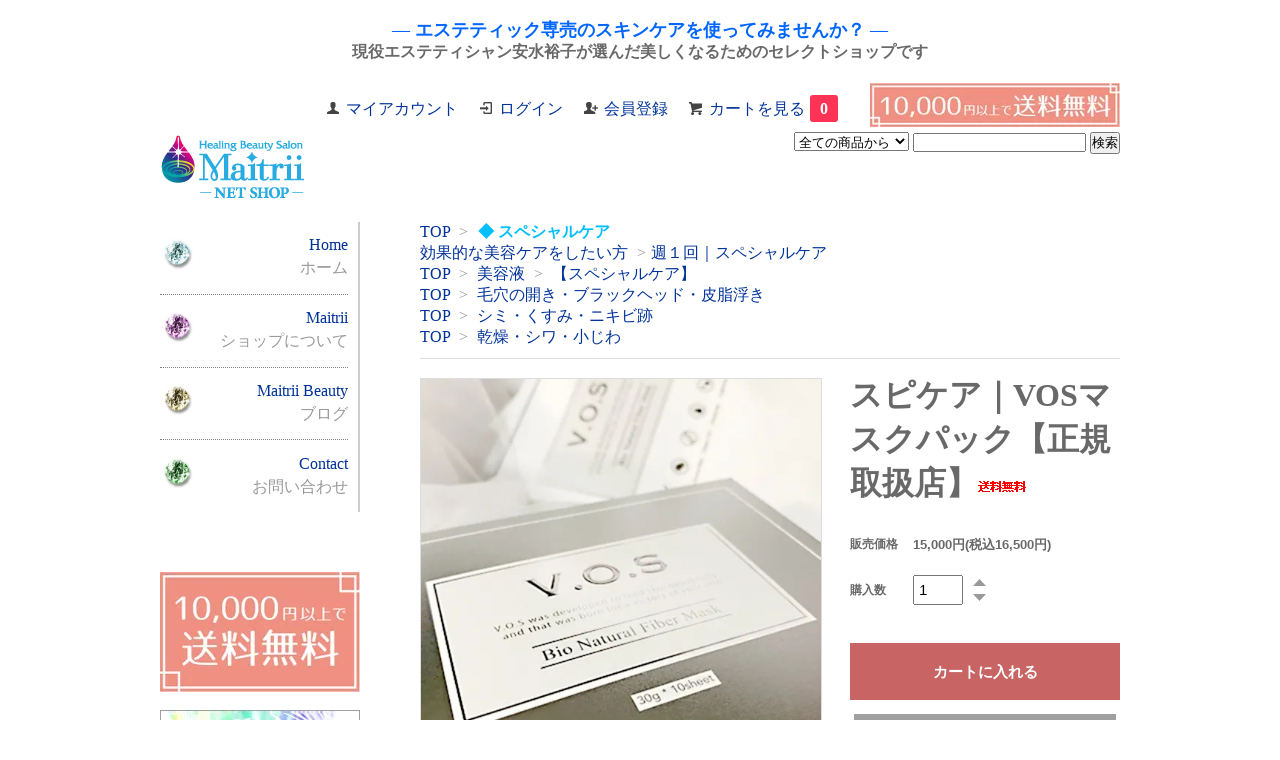

--- FILE ---
content_type: text/html; charset=EUC-JP
request_url: https://netshop.maitrii.com/?pid=153156619
body_size: 16097
content:
<!DOCTYPE html PUBLIC "-//W3C//DTD XHTML 1.0 Transitional//EN" "http://www.w3.org/TR/xhtml1/DTD/xhtml1-transitional.dtd">
<html xmlns:og="http://ogp.me/ns#" xmlns:fb="http://www.facebook.com/2008/fbml" xmlns:mixi="http://mixi-platform.com/ns#" xmlns="http://www.w3.org/1999/xhtml" xml:lang="ja" lang="ja" dir="ltr">
<head>
<meta http-equiv="content-type" content="text/html; charset=euc-jp" />
<meta http-equiv="X-UA-Compatible" content="IE=edge,chrome=1" />
<title>スピケアVOSマスクパック|幹細胞美容液|ヒト臍帯血幹細胞順化培養液|美容液パック|正規品</title>
<meta name="Keywords" content="スピケアVOSマスクパック,針,美容針,幹細胞,針美肌形成,V.O.S,マスク,小顔,美容鍼,ヒト臍帯血幹細胞順化培養液配合,臍帯血,乾燥,シワ,シミ,敏感,老け感,スピケア,VOS" />
<meta name="Description" content="スピケアVOSマスクパックは、ヒト臍帯血幹細胞順化培養液と１袋のマスクに300本のハリに25mlの高級機能成分配合したパックです。シワ･たるみ･毛穴の開きなど「ゆるみ系」のお悩みはもちろんの事、赤み･ニキビ･ニキビ痕、目立つシミなど「色素系」のトラブルにも最適。 デリケートなお肌も強化し健やかな状態へと促していきます。　" />
<meta name="Author" content="Yuko Yasumizu" />
<meta name="Copyright" content="GMOペパボ" />
<meta http-equiv="content-style-type" content="text/css" />
<meta http-equiv="content-script-type" content="text/javascript" />
<link rel="stylesheet" href="https://img20.shop-pro.jp/PA01194/682/css/8/index.css?cmsp_timestamp=20260112140333" type="text/css" />
<link rel="stylesheet" href="https://img20.shop-pro.jp/PA01194/682/css/8/product.css?cmsp_timestamp=20260112140333" type="text/css" />

<link rel="alternate" type="application/rss+xml" title="rss" href="https://netshop.maitrii.com/?mode=rss" />
<link rel="alternate" media="handheld" type="text/html" href="https://netshop.maitrii.com/?prid=153156619" />
<link rel="shortcut icon" href="https://img20.shop-pro.jp/PA01194/682/favicon.ico?cmsp_timestamp=20250925120958" />
<script type="text/javascript" src="//ajax.googleapis.com/ajax/libs/jquery/1.7.2/jquery.min.js" ></script>
<meta property="og:title" content="スピケアVOSマスクパック|幹細胞美容液|ヒト臍帯血幹細胞順化培養液|美容液パック|正規品" />
<meta property="og:description" content="スピケアVOSマスクパックは、ヒト臍帯血幹細胞順化培養液と１袋のマスクに300本のハリに25mlの高級機能成分配合したパックです。シワ･たるみ･毛穴の開きなど「ゆるみ系」のお悩みはもちろんの事、赤み･ニキビ･ニキビ痕、目立つシミなど「色素系」のトラブルにも最適。 デリケートなお肌も強化し健やかな状態へと促していきます。　" />
<meta property="og:url" content="https://netshop.maitrii.com?pid=153156619" />
<meta property="og:site_name" content="Maitriiネットショップ" />
<meta property="og:image" content="https://img20.shop-pro.jp/PA01194/682/product/153156619.jpg?cmsp_timestamp=20240628174238"/>
<meta property="og:type" content="product" />
<meta property="product:price:amount" content="16500" />
<meta property="product:price:currency" content="JPY" />
<meta property="product:product_link" content="https://netshop.maitrii.com?pid=153156619" />
<!-- Google tag (gtag.js) -->
<script async src="https://www.googletagmanager.com/gtag/js?id=G-EE66FWWSYG"></script>
<script>
  window.dataLayer = window.dataLayer || [];
  function gtag(){dataLayer.push(arguments);}
  gtag('js', new Date());

  gtag('config', 'G-EE66FWWSYG');
</script>


<!-- Google tag (gtag.js) -->
<script async src="https://www.googletagmanager.com/gtag/js?id=G-EE66FWWSYG"></script>
<script>
  window.dataLayer = window.dataLayer || [];
  function gtag(){dataLayer.push(arguments);}
  gtag('js', new Date());

  gtag('config', 'G-EE66FWWSYG');
</script>

<!-- Global site tag (gtag.js) - Google Analytics -->
<script async src="https://www.googletagmanager.com/gtag/js?id=G-EE66FWWSYG"></script>
<script>
  window.dataLayer = window.dataLayer || [];
  function gtag(){dataLayer.push(arguments);}
  gtag('js', new Date());

  gtag('config', 'G-EE66FWWSYG');
</script>

<meta name="google-site-verification" content="0PlrGhp9NIM5kWrIVSEDLBK_Yx5d_-3wy94afxEbRaw" />
<meta name="facebook-domain-verification" content="w12yono566tovw4h4ia85sv9ddmccy" />

<script>
  (function(i,s,o,g,r,a,m){i['GoogleAnalyticsObject']=r;i[r]=i[r]||function(){
  (i[r].q=i[r].q||[]).push(arguments)},i[r].l=1*new Date();a=s.createElement(o),
  m=s.getElementsByTagName(o)[0];a.async=1;a.src=g;m.parentNode.insertBefore(a,m)
  })(window,document,'script','//www.google-analytics.com/analytics.js','ga');

  ga('create', 'UA-72715366-1', 'auto');
  ga('send', 'pageview');
</script>

<script>
  var Colorme = {"page":"product","shop":{"account_id":"PA01194682","title":"Maitrii\u30cd\u30c3\u30c8\u30b7\u30e7\u30c3\u30d7"},"basket":{"total_price":0,"items":[]},"customer":{"id":null},"inventory_control":"none","product":{"shop_uid":"PA01194682","id":153156619,"name":"\u30b9\u30d4\u30b1\u30a2\uff5cVOS\u30de\u30b9\u30af\u30d1\u30c3\u30af\u3010\u6b63\u898f\u53d6\u6271\u5e97\u3011","model_number":"","stock_num":null,"sales_price":15000,"sales_price_including_tax":16500,"variants":[],"category":{"id_big":2848321,"id_small":2},"groups":[{"id":2940625},{"id":2821183},{"id":2821184},{"id":2821185}],"members_price":15000,"members_price_including_tax":16500}};

  (function() {
    function insertScriptTags() {
      var scriptTagDetails = [{"src":"https:\/\/disable-right-click.colorme.app\/js\/disable-right-click.js","integrity":null},{"src":"https:\/\/free-shipping-notifier-assets.colorme.app\/shop.js","integrity":null}];
      var entry = document.getElementsByTagName('script')[0];

      scriptTagDetails.forEach(function(tagDetail) {
        var script = document.createElement('script');

        script.type = 'text/javascript';
        script.src = tagDetail.src;
        script.async = true;

        if( tagDetail.integrity ) {
          script.integrity = tagDetail.integrity;
          script.setAttribute('crossorigin', 'anonymous');
        }

        entry.parentNode.insertBefore(script, entry);
      })
    }

    window.addEventListener('load', insertScriptTags, false);
  })();
</script>

<script async src="https://www.googletagmanager.com/gtag/js?id=G-EE66FWWSYG"></script>
<script>
  window.dataLayer = window.dataLayer || [];
  function gtag(){dataLayer.push(arguments);}
  gtag('js', new Date());
  
      gtag('config', 'G-EE66FWWSYG', (function() {
      var config = {};
      if (Colorme && Colorme.customer && Colorme.customer.id != null) {
        config.user_id = Colorme.customer.id;
      }
      return config;
    })());
  
  </script><script type="text/javascript">
  document.addEventListener("DOMContentLoaded", function() {
    gtag("event", "view_item", {
      currency: "JPY",
      value: Colorme.product.sales_price_including_tax,
      items: [
        {
          item_id: Colorme.product.id,
          item_name: Colorme.product.name
        }
      ]
    });
  });
</script><script async src="https://zen.one/analytics.js"></script>
</head>
<body>
<meta name="colorme-acc-payload" content="?st=1&pt=10029&ut=153156619&at=PA01194682&v=20260119203029&re=&cn=d88b9433c409195ae64e263511a38100" width="1" height="1" alt="" /><script>!function(){"use strict";Array.prototype.slice.call(document.getElementsByTagName("script")).filter((function(t){return t.src&&t.src.match(new RegExp("dist/acc-track.js$"))})).forEach((function(t){return document.body.removeChild(t)})),function t(c){var r=arguments.length>1&&void 0!==arguments[1]?arguments[1]:0;if(!(r>=c.length)){var e=document.createElement("script");e.onerror=function(){return t(c,r+1)},e.src="https://"+c[r]+"/dist/acc-track.js?rev=3",document.body.appendChild(e)}}(["acclog001.shop-pro.jp","acclog002.shop-pro.jp"])}();</script><link href='https://fonts.googleapis.com/css?family=Lora:400' rel='stylesheet' type='text/css'>
<script>
  $(function(){
    $(".more_btn").on("click", function() {
      $(".more_seller").toggle();
      $(".updown").toggleClass("more_up");
    });
  });

$(function(){
  $('a[href^=#]').click(function(){
    var speed = 500;
    var href= $(this).attr("href");
    var target = $(href == "#" || href == "" ? 'html' : href);
    var position = target.offset().top;
    $("html, body").animate({scrollTop:position}, speed, "swing");
    return false;
  });
});
</script></div>

<div id="container">

  <br>
<div style="text-align:center;">
<span style="color:#0066FF; font-size:18px; font-weight:bold;">― エステティック専売のスキンケアを使ってみませんか？ ―</span><br>
<span style="font-size:16px; font-weight:bold;">現役エステティシャン安水裕子が選んだ美しくなるためのセレクトショップです</span>
</div>
	<div id="header">
<div class="header_notice">　　　     
<img src="https://img20.shop-pro.jp/PA01194/682/etc/1%CB%FC_02.jpg?cmsp_timestamp=20170928175153" align="right" 
 hspace="30" alt="10,000円以上送料無料">	
	
  </div>
    <div class="header_link">
      <ul>
        <li class="my_account"><a href="https://netshop.maitrii.com/?mode=myaccount"><i class="account"></i>マイアカウント</a></li>
                              <li class="member_login_btn">
              <a href="https://netshop.maitrii.com/?mode=login&shop_back_url=https%3A%2F%2Fnetshop.maitrii.com%2F"><i class="login"></i>ログイン</a>
            </li>
                          <li class="member_regist_btn">
                <a href="https://netshop.maitrii.com/customer/signup/new"><i class="regist"></i>会員登録</a>
              </li>
                                      <li class="view_cart"><a href="https://netshop.maitrii.com/cart/proxy/basket?shop_id=PA01194682&shop_domain=netshop.maitrii.com"><i class="cart"></i>カートを見る<span class="count">0</span></a>　　</li>
      </ul>
    </div>

          
    <div class="search">
      <form action="https://netshop.maitrii.com/" method="GET" id="search">
        <input type="hidden" name="mode" value="srh" />
        <select name="cid" style="width: 115px;">
          <option value="">全ての商品から</option>
                    <option value="2820803,0"><span style="color:#ff1493"><b>◆ アタユアーズ</b></span><br>肌荒れを落ち着かせるブランド</option>
                    <option value="2938271,0"><span style="color:#ff1493"><b>◆ モナリ</b></span><br>肌細胞から働きかける</option>
                    <option value="2437184,0"><span style="color:#ff1493"><b>◆ ココン</b></span><br>黄金の天然シルクブランド</option>
                    <option value="1835339,0"><span style="color:#ff1493"><b>◆ ナボカル</b></span><br>理想の美肌を目指すブランド</option>
                    <option value="2848324,0"><span style="color:#ff1493"><b>◆ ドクターレクラム</b></span><br>最新医療から生まれたブランド</option>
                    <option value="1835340,0"><span style="color:#ff1493"><b>◆ フィジボゥスキンケア</b></span><br>穏やかにケアするブランド</option>
                    <option value="1835341,0"><span style="color:#ff1493"><b>◆ フィジセルVCケア</b></span><br>ゆっくりメラニンケアをするブランド</option>
                    <option value="1835342,0"><span style="color:#ff1493"><b>◆ リシェルケア</b></span><br>藍配合のエイジングブランド</option>
                    <option value="1835343,0"><span style="color:#ff1493"><b>◆ サンミュレUVケア</b></span><br>肌刺激が少ないUVケアブランド</option>
                    <option value="2924042,0"><span style="color:#ff1493"><b>◆Geek&Gorgeous</b></span><br>ハンガリーの美容液</option>
                    <option value="2215165,0"><span style="color:#ff1493"><b>&#11088;マイトリ厳選セット&#11088;</b></span><br>お悩み別のセレクト</option>
                    <option value="1969722,0"><span style="color:#00bfff"><b>◆ 水素商品</b></span><br>長期肌荒れを繰り返している方</option>
                    <option value="2848321,0"><span style="color:#00bfff"><b>◆ スペシャルケア</b></span><br>効果的な美容ケアをしたい方</option>
                    <option value="2848482,0"><span style="color:#00bfff"><b>◆ 目元ケア</b></span><br>印象的な目元にしたい方</option>
                    <option value="2848323,0"><span style="color:#00bfff"><b>◆ 薬膳</b></span><br>お腹からキレイを目指したい方</option>
                    <option value="2848325,0"><span style="color:#00bfff"><b>◆ 育成光線シリーズ</b></span><br>カラダの不調を改善したい方</option>
                    <option value="1399068,0"><span style="color:#00bfff"><b>◆ リンクルフリーピロー</b></span><br>首の横ジワが気になる方</option>
                    <option value="2400090,0"><span style="color:#00bfff"><b>◆ ヘアケアシリーズ</b></span><br>頭皮や髪にお悩みのある方</option>
                    <option value="2268134,0">その他</option>
                  </select>
        <input type="text" name="keyword">
        <input type="submit" value="検索" />
      </form>
    </div>
    

    <h1 class="logo"><a href="./"><img src="https://img20.shop-pro.jp/PA01194/682/PA01194682.png?cmsp_timestamp=20250925120958" alt="Maitriiネットショップ" /></a></h1>
  </div>
  

  
  <div id="main">
  <body oncontextmenu="return false;" onselectstart="return false;">
<div class="footstamp">
  
  
  <p>
    <a href="./">TOP</a>
    <span>&gt;</span><a href='?mode=cate&cbid=2848321&csid=0'><span style="color:#00bfff"><b>◆ スペシャルケア</b></span><br>効果的な美容ケアをしたい方</a>    <span>&gt;</span><a href='?mode=cate&cbid=2848321&csid=2'>週１回｜スペシャルケア</a>  </p>
  
      <p>
      <a href="./">TOP</a>
            <span>&gt;</span>
      <a href="https://netshop.maitrii.com/?mode=grp&gid=973104">美容液</a>
            <span>&gt;</span>
      <a href="https://netshop.maitrii.com/?mode=grp&gid=2940625">【スペシャルケア】</a>
          </p>
      <p>
      <a href="./">TOP</a>
            <span>&gt;</span>
      <a href="https://netshop.maitrii.com/?mode=grp&gid=2821183">毛穴の開き・ブラックヘッド・皮脂浮き</a>
          </p>
      <p>
      <a href="./">TOP</a>
            <span>&gt;</span>
      <a href="https://netshop.maitrii.com/?mode=grp&gid=2821184">シミ・くすみ・ニキビ跡</a>
          </p>
      <p>
      <a href="./">TOP</a>
            <span>&gt;</span>
      <a href="https://netshop.maitrii.com/?mode=grp&gid=2821185">乾燥・シワ・小じわ</a>
          </p>
    
</div>

<form class="clearfix product_form" name="product_form" method="post" action="https://netshop.maitrii.com/cart/proxy/basket/items/add">

<div class="product_detail_area">
    <div class="add_cart">

           
             <h1 class="product_name">スピケア｜VOSマスクパック【正規取扱店】<img class='new_mark_img2' src='https://img.shop-pro.jp/img/new/icons61.gif' style='border:none;display:inline;margin:0px;padding:0px;width:auto;' /></h1>

  


<table class="add_cart_table">        
        
                
                            <tr>
            <th>販売価格</th>
            <td>
                            
                <strong class="price"><font size="2">15,000円(税込16,500円)</font></strong><br />
                        </td>
            </tr>
                
                
        
        
        <tr>
					<th>購入数</th>
            <td>
                <table border="0" cellpadding="0" cellspacing="0">
                  <tr>
                    <td class="pur_block" style="padding: 0px; border:none;">
                      <input type="text" name="product_num" value="1" />
                    </td>
                    <td class="pur_block" style="padding: 0px; border:none;">
                      <div style="width: 25px;">
                      <a href="javascript:f_change_num2(document.product_form.product_num,'1',1,null);"><img src="https://img.shop-pro.jp/tmpl_img/67/nup.png"></a>
                      <a href="javascript:f_change_num2(document.product_form.product_num,'0',1,null);"><img src="https://img.shop-pro.jp/tmpl_img/67/ndown.png"></a>
                      </div>
                    </td>
                    <td class="pur_block" style="border:none;">
                      <p></p>
                    </td>
                  </tr>
                </table>
            </td>
        </tr>
<br>
        
                
                        </table>
     
    </div>

    <div class="product_images">

    <script type="text/javascript" src="https://img.shop-pro.jp/js/cloud-zoom.1.0.2.js"></script>

    <div class="zoom-section">
      <div class="zoom-small-image">
        <div id="wrap">
            
                      <a href="https://img20.shop-pro.jp/PA01194/682/product/153156619.jpg?cmsp_timestamp=20240628174238" class="cloud-zoom" id="zoom1" rel="position: &#39;inside&#39; , showTitle: true, adjustX:-4, adjustY:-4" style="position: relative; display: block; " title="">
         							<img src="https://img20.shop-pro.jp/PA01194/682/product/153156619.jpg?cmsp_timestamp=20240628174238" alt="スピケア｜VOSマスクパック【正規取扱店】<img class='new_mark_img2' src='https://img.shop-pro.jp/img/new/icons61.gif' style='border:none;display:inline;margin:0px;padding:0px;width:auto;' />"/>
            </a>
                    
          <input type="hidden" name="user_hash" value="6f94695eb3c44a387bdb038c8b9b546f"><input type="hidden" name="members_hash" value="6f94695eb3c44a387bdb038c8b9b546f"><input type="hidden" name="shop_id" value="PA01194682"><input type="hidden" name="product_id" value="153156619"><input type="hidden" name="members_id" value=""><input type="hidden" name="back_url" value="https://netshop.maitrii.com/?pid=153156619"><input type="hidden" name="reference_token" value="a912967ec8604d0d8866e6f4ed4755fc"><input type="hidden" name="shop_domain" value="netshop.maitrii.com">
      </div>
    </div>

    <div class="zoom-desc clearfix">
              <a href="https://img20.shop-pro.jp/PA01194/682/product/153156619.jpg?cmsp_timestamp=20240628174238" class="cloud-zoom-gallery" title="" rel="useZoom: &#39;zoom1&#39;, smallImage: &#39; https://img20.shop-pro.jp/PA01194/682/product/153156619.jpg?cmsp_timestamp=20240628174238&#39; ">
        <img class="zoom-tiny-image" src="https://img20.shop-pro.jp/PA01194/682/product/153156619.jpg?cmsp_timestamp=20240628174238" />
        </a>
                                          <a href="https://img20.shop-pro.jp/PA01194/682/product/153156619_o1.jpg?cmsp_timestamp=20240628174238" class="cloud-zoom-gallery" title="" rel="useZoom: 'zoom1', smallImage: ' https://img20.shop-pro.jp/PA01194/682/product/153156619_o1.jpg?cmsp_timestamp=20240628174238' ">
            <img class="zoom-tiny-image" src="https://img20.shop-pro.jp/PA01194/682/product/153156619_o1.jpg?cmsp_timestamp=20240628174238" />
            </a>
                                        <a href="https://img20.shop-pro.jp/PA01194/682/product/153156619_o2.jpg?cmsp_timestamp=20240628174238" class="cloud-zoom-gallery" title="" rel="useZoom: 'zoom1', smallImage: ' https://img20.shop-pro.jp/PA01194/682/product/153156619_o2.jpg?cmsp_timestamp=20240628174238' ">
            <img class="zoom-tiny-image" src="https://img20.shop-pro.jp/PA01194/682/product/153156619_o2.jpg?cmsp_timestamp=20240628174238" />
            </a>
                                                                                                                                                                                                                                                                                                                                                                                                                                                                                                                                                                                                                                                                                                                                                                                                                                                                                                          </div>
  </div>
</div>



        
        

        



<div class="add_cart">
        
        
          <div class="disable_cartin button_area">
            <input type="submit" value="カートに入れる" class="btn btn-primary btn-large" />
          </div>
                
              
        <p id="sk_link_other">
  <a class="btn btn-contact" href="https://maitrii.shop-pro.jp/customer/products/153156619/inquiries/new">この商品について問い合わせる
          <a href="https://netshop.maitrii.com/?mode=sk">特定商取引法に基づく表記 (返品など)</a>
        </p>		
								
 <li><a href="https://netshop.maitrii.com/?mode=cate&cbid=2848321&csid=2">買い物を続ける</a></li>
          </ul>
          <ul class="share clearfix">
            <li><div class="twitter">
            <a href="https://twitter.com/share" class="twitter-share-button" data-url="https://netshop.maitrii.com/?pid=153156619" data-text="" data-lang="ja" >ツイート</a>
<script charset="utf-8">!function(d,s,id){var js,fjs=d.getElementsByTagName(s)[0],p=/^http:/.test(d.location)?'http':'https';if(!d.getElementById(id)){js=d.createElement(s);js.id=id;js.src=p+'://platform.twitter.com/widgets.js';fjs.parentNode.insertBefore(js,fjs);}}(document, 'script', 'twitter-wjs');</script>
          </div></li>
          <li><div class="fb-like">
            
          </div></li>
      <div class="product__fav-item">
  <button type="button" class="favorite-button"  data-favorite-button-selector="DOMSelector" data-product-id="153156619" data-added-class="fav-items">
    <svg role="img" aria-hidden="true"><use xlink:href="#heart"></use></svg>
    お気に入り
  </button>
				<p> </p>
</div>

</div>




 <div class="product_description">
            </br><br />
<center><img src="https://img20.shop-pro.jp/PA01194/682/etc_base64/MDAwMDAwMDAwMKHDwOzH5MnKpM7D7bDVtK21r6HDwLW1rLzosLfFuQ.jpg?cmsp_timestamp=20251224133329"width="100%" alt="専売品の注意喚起｜VOSマスクパック｜正規取扱店｜ヒーリングビューティサロンマイトリ"></center><br />
<br />
<br><strong><span style="color:#FF0066"><span style="font-size:large;">※こちらはお取り寄せ商品となります。在庫がない場合は１週間から２週間ほどお時間を頂戴することをご了承下さい。</span><br></span></strong></br><br />
<br />
<center><img src="https://img20.shop-pro.jp/PA01194/682/etc_base64/MF8wyKm8wV81.jpg?cmsp_timestamp=20230911140831" alt="VOSマスクパック|敏感肌｜ニキビ肌｜オイリー肌｜乾燥肌｜普通肌｜トラブル肌｜メンズコスメ｜メンズスキンケア｜ニキビ｜繰り返す｜肌荒れ"><br />
<br />
<img src="https://img20.shop-pro.jp/PA01194/682/etc_base64/MDAwocO-psnKwOLMwM3zocOy6MH8sOzN96HDpbmlraXzpbGlosDizMChwzE.jpg?cmsp_timestamp=20230910123427" alt="ItemPoint|スピケア|天然針顔面美肌形成マスク|肌荒れで悩んでいるならVOSマスクがおすすめ"><br />
<br />
<br />
<!--<span style="font-size:large;"><br />
<b>天然針顔面美肌形成マスク<br />
VOSマスク</span></b><br />
<br />
<br />
<img src="https://img20.shop-pro.jp/PA01194/682/etc_base64/MjAyM6HDVk9Tpd6luaWvocO0tLrZy6al0aXDpa-hw-fBwtO37M2zzeihw7S0utnLpsfdzdyx1aHDpbel76HDpbel36HDpK-kuaTfocPPt6SxtLYtMDE.jpg?cmsp_timestamp=20230924174005" alt="VOSマスク｜幹細胞パック｜臍帯血由来｜幹細胞培養液｜シワ｜シミ｜くすみ｜老け感">--><br />
<img src="https://img20.shop-pro.jp/PA01194/682/etc_base64/MjAyM6HDVk9Tpd6luaWvocO0tLrZy6al0aXDpa-hw-fBwtO37M2zzeihw7S0utnLpsfdzdyx1aHDpbel76HDpbel36HDpK-kuaTfocPPt6SxtLYtMDI.jpg?cmsp_timestamp=20230924174033" alt="VOSマスク｜幹細胞パック｜臍帯血由来｜幹細胞培養液｜シワ｜シミ｜くすみ｜老け感"><br />
<br />
<br />
<img src="https://img20.shop-pro.jp/PA01194/682/etc_base64/MjAyM6HDVk9Tpd6luaWvocO0tLrZy6al0aXDpa-hw-fBwtO37M2zzeihw7S0utnLpsfdzdyx1aHDpbel76HDpbel36HDpK-kuaTfocMtMDc.jpg?cmsp_timestamp=20230925185358" alt="VOSマスク｜幹細胞パック｜臍帯血由来｜幹細胞培養液｜シワ｜シミ｜くすみ|7"width="100%"><br />
<img src="https://img20.shop-pro.jp/PA01194/682/etc_base64/MjAyM6HDVk9Tpd6luaWvocO0tLrZy6al0aXDpa-hw-fBwtO37M2zzeihw7S0utnLpsfdzdyx1aHDpbel76HDpbel36HDpK-kuaTfocMtMDg.jpg?cmsp_timestamp=20230925185435" alt="VOSマスク｜幹細胞パック｜臍帯血由来｜幹細胞培養液｜シワ｜シミ｜くすみ|8"width="100%"><br />
<br />
<p><iframe src="https://www.youtube.com/embed/-KX9g4CARTQ"  width="700" height="315" frameborder="0" allowfullscreen="" id="widget2"></iframe></p></center><br />
<br />
<br />
<br />
<center><img src="https://img20.shop-pro.jp/PA01194/682/etc_base64/MDAwocO-psnKwOLMwM3zocOy6MH8sOzN96HDpbmlraXzpbGlosDizMChwzM.jpg?cmsp_timestamp=20230910123915" alt="マイトリメモ｜おススメの理由｜スピケアVOSマスクパック|幹細胞美容液|ヒト臍帯血幹細胞順化培養液"><br />
<br />
<br />
<img src="https://img20.shop-pro.jp/PA01194/682/etc_base64/MjAyM6HDVk9Tpd6luaWvocO0tLrZy6al0aXDpa-hw-fBwtO37M2zzeihw7S0utnLpsfdzdyx1aHDpbel76HDpbel36HDpK-kuaTfocMtMDM.jpg?cmsp_timestamp=20230925185549" alt="VOSマスク｜幹細胞パック｜臍帯血由来｜幹細胞培養液｜シワ｜シミ｜くすみ｜老け感|3"><br />
<img src="https://img20.shop-pro.jp/PA01194/682/etc_base64/MjAyM6HDVk9Tpd6luaWvocO0tLrZy6al0aXDpa-hw-fBwtO37M2zzeihw7S0utnLpsfdzdyx1aHDpbel76HDpbel36HDpK-kuaTfocMtMDQ.jpg?cmsp_timestamp=20230925185608" alt="VOSマスク｜幹細胞パック｜臍帯血由来｜幹細胞培養液｜シワ｜シミ｜くすみ｜老け感|4"><br />
<img src="https://img20.shop-pro.jp/PA01194/682/etc_base64/MjAyM6HDVk9Tpd6luaWvocO0tLrZy6al0aXDpa-hw-fBwtO37M2zzeihw7S0utnLpsfdzdyx1aHDpbel76HDpbel36HDpK-kuaTfocMtMDU.jpg?cmsp_timestamp=20230925185636" alt="VOSマスク｜幹細胞パック｜臍帯血由来｜幹細胞培養液｜シワ｜シミ｜くすみ｜老け感|5"><br />
</center><br />
<br />
<br />
<center><img src="https://img20.shop-pro.jp/PA01194/682/etc_base64/MDAwocO-psnKwOLMwM3zocOy6MH8sOzN96HDpbmlraXzpbGlosDizMChwzI.jpg?cmsp_timestamp=20230910123553" alt="How to|乾燥ニキビ・ニキビ・荒れている時に使えるスピケアVOSマスクパック|使い方|幹細胞美容液マスク"width="100%"><br />
<br />
<img src="https://img20.shop-pro.jp/PA01194/682/etc_base64/MjAyM6HDVk9Tpd6luaWvocO0tLrZy6al0aXDpa-hw-fBwtO37M2zzeihw7S0utnLpsfdzdyx1aHDpbel76HDpbel36HDpK-kuaTfocMtMDY.jpg?cmsp_timestamp=20230925185730" alt="VOSマスク｜幹細胞パック｜臍帯血由来｜幹細胞培養液｜シワ｜シミ｜くすみ｜使い方"></center><br />
<br />
<!--クレンジング・洗顔後、VOSマスクパックを使用してください。<br />
マスクパック後、乾燥などが気になる場合はクリームなどをお顔と首に馴染ませてください。<br />
<br />
１、開封後、シートを取り出し広げます。<br />
２、一番上のフィルムを剥がします。<br />
３、顔に均等に到着後、保護ガーゼを外します。<br />
４、約15～20分後シートを外します。--><br />
<br />
<h6><span style="font-size:small;">全成分　</span></h6><br />
<span style="font-size:13px;">水・グリセリン・1.2-ヘキサンジオール・ベタイン・パンテノール･トリ（カピリル酸/カピリン酸）グリセリン・グリセリルグルコシド・ジメチコン・セスキオレイン酸ソルビタン・カルポマー・TEA・水添レシチン・フェニルトリチメコン・EDTA-2Na・キサンタンガム・アデノシン･フェにトール・ナイアシンアミド・ヒト臍帯血細胞順化培養液・ヒアルロン酸Na・加水分解カイメン・B-グルガン・香料・エチルヘキシルグリセリン</span><br />
<br />
<span style="font-size:13px;"><br />
※ご利用上の注意※<br />
・お肌に異常が生じていないかよく注意して使用してください。<br />
・化粧品がお肌に合わないとき即ち次のような場合には、使用を中止してください。そのまま化粧品類の使用を続けますと症状を悪化させることがありますので、皮膚科専門医等にご相談されることをおすすめします。<br />
（1）使用中、赤味、はれ、かゆみ、刺激、色抜け（白斑等）や黒ずみ等の異常があらわれた場合<br />
（2）使用したお肌に、直接日光があたって上記のような異常があらわれた場合<br />
・目の周りは避けてご使用ください。<br />
・子供の手の届かないところで保管してください。<br />
・直射日光を避けて保管してください。<br />
<br />
発売元：株式会社 CHARIS&Co　製造販売元：有限会社ユニゲ</span><br />
<br />
<br />
<img src="https://img20.shop-pro.jp/PA01194/682/etc/00000_04.3.jpg?cmsp_timestamp=20230504110128" alt="お客様の声｜スピケア|天然針顔面美肌形成VOSマスクのレビューと口コミとおすすめポイント｜口コミ評価"width="100%"><br />
<br />
●肌に吸い付くようなマスクで、一回の使用で肌がプルプルになりました！（30代）<br />
<br />
●目元の小じわ対策に買いました！ストックがないと心配になってしまうほどお気に入りです。（40代）<br />
<br />
●発売当初からお気にいりです。やってないと肌がたるんでくる気がする。またお店にも伺わせて頂きます。（40代）<br />
<br />
●幹細胞のスキンケアに興味があり、購入いたしました。丁寧な梱包と説明で、とても安心して使用する事ができました。信頼できるネットショップにようやく出会えて大変うれしく思います。今後ともどうぞよろしくお願いします。（40代）<br />
<br />
<!--<strong><span style="color:#FF6699">10月中旬入荷予定</span></strong><br />
大好評につき入荷後、即完売が予想されます。<br />
お取り置き致しますので、是非メールにてお申込み下さい。<br />
<br><br />
<p><strong><a href="mailto:maitrii@to.email.ne.jp"><span style="text-decoration: underline;">&#9993;マイトリにメールする</span></a> </strong></p><br />
<p><span style="text-decoration: underline;"><strong><a href="tel:+81-0364180898">&#9742;マイトリに電話する</a></strong></span></p>-->
	          </div>

</div>
</form>
<br style="clear:both;">


<div class="box" id="box_together">
  <div class="header_block clearfix">
  <div class="icon">
  <img src="https://img.shop-pro.jp/tmpl_img/67/together_icon.png">
  </div>
  <div class="title">
  <h3>プラスするなら！</h3>
  </div>
  </div>
<div class="item_box  
 box_first">
  <div class="item_image">
          <a href="?pid=109723652"><img src="https://img20.shop-pro.jp/PA01194/682/product/109723652_th.jpg?cmsp_timestamp=20260115190043" class="item" /></a><br />
      </div>
  <div class="item_detail">
    <p class="item_name">
      <a href="?pid=109723652">【ナボカル三点セット】メイク落とし＆しっとり洗顔セット【正規取扱店】</a>
    </p>
  </div>
</div>
<div class="item_box  
">
  <div class="item_image">
          <a href="?pid=183870118"><img src="https://img20.shop-pro.jp/PA01194/682/product/183870118_th.jpg?cmsp_timestamp=20250215181829" class="item" /></a><br />
      </div>
  <div class="item_detail">
    <p class="item_name">
      <a href="?pid=183870118">TR50 LOTION｜化粧水【正規取扱店】</a>
    </p>
  </div>
</div>
<div class="item_box  box_last 
">
  <div class="item_image">
          <a href="?pid=172828039"><img src="https://img20.shop-pro.jp/PA01194/682/product/172828039_th.jpg?cmsp_timestamp=20240628115818" class="item" /></a><br />
      </div>
  <div class="item_detail">
    <p class="item_name">
      <a href="?pid=172828039">セルビオ　モイスチャージェル【正規取扱店】</a>
    </p>
  </div>
</div>
<br class="clear" />
</div>


  <div class="box  box_small" id="box_recommend">
  <div class="header_block clearfix">
  <div class="icon">
  <img src="https://img.shop-pro.jp/tmpl_img/67/recommended_icon.png">
  </div>
  <div class="title">
  <h3>おすすめ商品</h3>
  </div>
  </div>
        <div class="item_box">
        
        <div class="item_image">
                        <a href="?pid=135746566"><img src="https://img20.shop-pro.jp/PA01194/682/product/135746566_th.jpg?cmsp_timestamp=20240628175912" alt="【まずはココから】荒れた肌が続いていてメイクで隠している【正規取扱店】<img class='new_mark_img2' src='https://img.shop-pro.jp/img/new/icons61.gif' style='border:none;display:inline;margin:0px;padding:0px;width:auto;' />" class="item" /></a><br />
                    </div>
        <div class="item_detail">
            
            <p class="item_name">
                <a href="?pid=135746566">【まずはココから】荒れた肌が続いていてメイクで隠している【正規取扱店】<img class='new_mark_img2' src='https://img.shop-pro.jp/img/new/icons61.gif' style='border:none;display:inline;margin:0px;padding:0px;width:auto;' /></a><br />
            </p>
            <p class="item_price">
                
                                
                14,700円(税込16,170円)<br />
                                            </p>
        </div>
    </div>
            <div class="item_box">
        
        <div class="item_image">
                        <a href="?pid=90900499"><img src="https://img20.shop-pro.jp/PA01194/682/product/90900499_th.jpg?cmsp_timestamp=20240624160923" alt="<img class='new_mark_img1' src='https://img.shop-pro.jp/img/new/icons59.gif' style='border:none;display:inline;margin:0px;padding:0px;width:auto;' />水素サプリメント｜60カプセル入り【正規取扱店】" class="item" /></a><br />
                    </div>
        <div class="item_detail">
            
            <p class="item_name">
                <a href="?pid=90900499"><img class='new_mark_img1' src='https://img.shop-pro.jp/img/new/icons59.gif' style='border:none;display:inline;margin:0px;padding:0px;width:auto;' />水素サプリメント｜60カプセル入り【正規取扱店】</a><br />
            </p>
            <p class="item_price">
                
                                
                8,000円(税込8,640円)<br />
                                            </p>
        </div>
    </div>
            <div class="item_box">
        
        <div class="item_image">
                        <a href="?pid=129449549"><img src="https://img20.shop-pro.jp/PA01194/682/product/129449549_th.jpg?cmsp_timestamp=20250306172505" alt="<img class='new_mark_img1' src='https://img.shop-pro.jp/img/new/icons29.gif' style='border:none;display:inline;margin:0px;padding:0px;width:auto;' />フェイスクリア【正規取扱店】" class="item" /></a><br />
                    </div>
        <div class="item_detail">
            
            <p class="item_name">
                <a href="?pid=129449549"><img class='new_mark_img1' src='https://img.shop-pro.jp/img/new/icons29.gif' style='border:none;display:inline;margin:0px;padding:0px;width:auto;' />フェイスクリア【正規取扱店】</a><br />
            </p>
            <p class="item_price">
                
                                
                2,900円(税込3,190円)<br />
                                            </p>
        </div>
    </div>
            <div class="item_box">
        
        <div class="item_image">
                        <a href="?pid=140293220"><img src="https://img20.shop-pro.jp/PA01194/682/product/140293220_th.jpg?cmsp_timestamp=20240628135912" alt="<img class='new_mark_img1' src='https://img.shop-pro.jp/img/new/icons29.gif' style='border:none;display:inline;margin:0px;padding:0px;width:auto;' />フェイスクリア×3本セット【正規取扱店】" class="item" /></a><br />
                    </div>
        <div class="item_detail">
            
            <p class="item_name">
                <a href="?pid=140293220"><img class='new_mark_img1' src='https://img.shop-pro.jp/img/new/icons29.gif' style='border:none;display:inline;margin:0px;padding:0px;width:auto;' />フェイスクリア×3本セット【正規取扱店】</a><br />
            </p>
            <p class="item_price">
                
                                
                7,830円(税込8,613円)<br />
                                            </p>
        </div>
    </div>
            <div class="item_box box_last">
        
        <div class="item_image">
                        <a href="?pid=51422713"><img src="https://img20.shop-pro.jp/PA01194/682/product/51422713_th.jpg?cmsp_timestamp=20250303182026" alt="サンミュレ｜UVクリーム【正規取扱店】" class="item" /></a><br />
                    </div>
        <div class="item_detail">
            
            <p class="item_name">
                <a href="?pid=51422713">サンミュレ｜UVクリーム【正規取扱店】</a><br />
            </p>
            <p class="item_price">
                
                                
                4,500円(税込4,950円)<br />
                                            </p>
        </div>
    </div>
            <br style="clear:both;" />
  </div>

<script type="text/javascript" src="https://img.shop-pro.jp/js/jquery.easing.1.3.js"></script>

<svg xmlns="http://www.w3.org/2000/svg" style="display:none"><symbol id="heart" viewBox="0 0 1792 1792"><path d="M896 1664q-26 0-44-18l-624-602q-10-8-27.5-26T145 952.5 77 855 23.5 734 0 596q0-220 127-344t351-124q62 0 126.5 21.5t120 58T820 276t76 68q36-36 76-68t95.5-68.5 120-58T1314 128q224 0 351 124t127 344q0 221-229 450l-623 600q-18 18-44 18z"/></symbol>></svg>  		
		
		
  
      
    </div>
  



<div id="side">
  
  
    <div class="box" id="side_nav">
    <ul>


 <li><a href="./"><div class="nav_item clearfix"><img src="https://img20.shop-pro.jp/PA01194/682/etc/icon.png?cmsp_timestamp=20150709165323"align="left" width="18%"><div class="nav_title"><h3>Home</h3>
<p>ホーム</p></div></div></a></li>

         <li><a href="https://netshop.maitrii.com/?mode=sk"><div class="nav_item clearfix"><img src="https://img20.shop-pro.jp/PA01194/682/etc/icon_p.png?cmsp_timestamp=20150709171914"align="left" width="18%"><div class="nav_title"><h3>Maitrii</h3>
<p>ショップについて</p></div></div></a></li>
                <li><a href="http://maitriimaitrii.hatenablog.com/"><div class="nav_item clearfix"><img src="https://img20.shop-pro.jp/PA01194/682/etc/icon_y.png?cmsp_timestamp=20150709172025"align="left" width="18%"><div class="nav_title"><h3>Maitrii Beauty</h3>
<p>ブログ</p></div></div></a></li>
                         <li><a href="https://maitrii.shop-pro.jp/customer/inquiries/new"><div class="nav_item clearfix"><img src="https://img20.shop-pro.jp/PA01194/682/etc/icon_g.png?cmsp_timestamp=20150709172103"align="left" width="18%"><div class="nav_title"><h3>Contact</h3>
<p>お問い合わせ</p></div></div></a></li>
     </ul>
    </div>

<img src="https://img20.shop-pro.jp/PA01194/682/etc/1%CB%FC_01.jpg?cmsp_timestamp=20170928175338" alt="10,000円（税抜）以上なら全国送料無料"><br><br>


<a href="http://maitriimaitrii.hatenablog.com/"><img src="https://img20.shop-pro.jp/PA01194/682/etc/blog_002.jpg?cmsp_timestamp=20170928180518" class="overwhite" alt="肌荒れブログ|マイトリブログ|はてなブログ"></a>
<br>
	 
<br>
<a href="https://maitrii.shop-pro.jp/?mode=f21"><img src="https://img20.shop-pro.jp/PA01194/682/etc/Motto_PC2.png?cmsp_timestamp=20200604192553" alt="マイトリネットショップとは|肌荒れ|エステティックの化粧品について" width="100%"></a>
<br>
 
 	 
    <div class="box box_default" id="box_group">
  <div class="header_block clearfix">
  <div class="icon">
  <img src="https://img.shop-pro.jp/tmpl_img/67/group_icon.png">
  </div>
  <div class="title">
  <h3>欲しいモノから探す</h3>
   </div>
  </div>
<ul>      <li>
            <a href="https://netshop.maitrii.com/?mode=grp&gid=2940635"><div><p>&#11088;まずはここから｜肌が弱っている時に使う</p></div></a>
            </li>
              <li>
            <a href="https://netshop.maitrii.com/?mode=grp&gid=973076"><div><p>クレンジング・洗顔</p></div></a>
            </li>
              <li>
            <a href="https://netshop.maitrii.com/?mode=grp&gid=973087"><div><p>化粧水</p></div></a>
            </li>
              <li>
            <a href="https://netshop.maitrii.com/?mode=grp&gid=973104"><div><p>美容液</p></div></a>
            </li>
              <li>
            <a href="https://netshop.maitrii.com/?mode=grp&gid=977119"><div><p>オイル</p></div></a>
            </li>
              <li>
            <a href="https://netshop.maitrii.com/?mode=grp&gid=973089"><div><p>乳液・クリーム</p></div></a>
            </li>
              <li>
            <a href="https://netshop.maitrii.com/?mode=grp&gid=977121"><div><p>ファンデーション・日焼け止め</p></div></a>
            </li>
      </ul> 
 </div>
  


  <div class="box box_default" id="box_category">
  <div class="header_block clearfix">
  <div class="icon">
  <img src="https://img.shop-pro.jp/tmpl_img/67/category_icon.png">
  </div>
  <div class="title">
  <h3>ブランドから探す</h3>
  </div>
  </div>
  <ul>
    <li><a href="./?mode=srh&cid=&keyword="><div><p>全ての商品</p></div></a></li>      
                <li><a href="https://netshop.maitrii.com/?mode=cate&cbid=2820803&csid=0"><div><p><span style="color:#ff1493"><b>◆ アタユアーズ</b></span><br>肌荒れを落ち着かせるブランド</p></div></a></li>
                      <li><a href="https://netshop.maitrii.com/?mode=cate&cbid=2938271&csid=0"><div><p><span style="color:#ff1493"><b>◆ モナリ</b></span><br>肌細胞から働きかける</p></div></a></li>
                      <li><a href="https://netshop.maitrii.com/?mode=cate&cbid=2437184&csid=0"><div><p><span style="color:#ff1493"><b>◆ ココン</b></span><br>黄金の天然シルクブランド</p></div></a></li>
                      <li><a href="https://netshop.maitrii.com/?mode=cate&cbid=1835339&csid=0"><div><p><span style="color:#ff1493"><b>◆ ナボカル</b></span><br>理想の美肌を目指すブランド</p></div></a></li>
                      <li><a href="https://netshop.maitrii.com/?mode=cate&cbid=2848324&csid=0"><div><p><span style="color:#ff1493"><b>◆ ドクターレクラム</b></span><br>最新医療から生まれたブランド</p></div></a></li>
                      <li><a href="https://netshop.maitrii.com/?mode=cate&cbid=1835340&csid=0"><div><p><span style="color:#ff1493"><b>◆ フィジボゥスキンケア</b></span><br>穏やかにケアするブランド</p></div></a></li>
                      <li><a href="https://netshop.maitrii.com/?mode=cate&cbid=1835341&csid=0"><div><p><span style="color:#ff1493"><b>◆ フィジセルVCケア</b></span><br>ゆっくりメラニンケアをするブランド</p></div></a></li>
                      <li><a href="https://netshop.maitrii.com/?mode=cate&cbid=1835342&csid=0"><div><p><span style="color:#ff1493"><b>◆ リシェルケア</b></span><br>藍配合のエイジングブランド</p></div></a></li>
                      <li><a href="https://netshop.maitrii.com/?mode=cate&cbid=1835343&csid=0"><div><p><span style="color:#ff1493"><b>◆ サンミュレUVケア</b></span><br>肌刺激が少ないUVケアブランド</p></div></a></li>
                      <li><a href="https://netshop.maitrii.com/?mode=cate&cbid=2924042&csid=0"><div><p><span style="color:#ff1493"><b>◆Geek&Gorgeous</b></span><br>ハンガリーの美容液</p></div></a></li>
                      <li><a href="https://netshop.maitrii.com/?mode=cate&cbid=2215165&csid=0"><div><p><span style="color:#ff1493"><b>&#11088;マイトリ厳選セット&#11088;</b></span><br>お悩み別のセレクト</p></div></a></li>
                      <li><a href="https://netshop.maitrii.com/?mode=cate&cbid=1969722&csid=0"><div><p><span style="color:#00bfff"><b>◆ 水素商品</b></span><br>長期肌荒れを繰り返している方</p></div></a></li>
                      <li><a href="https://netshop.maitrii.com/?mode=cate&cbid=2848321&csid=0"><div><p><span style="color:#00bfff"><b>◆ スペシャルケア</b></span><br>効果的な美容ケアをしたい方</p></div></a></li>
                      <li><a href="https://netshop.maitrii.com/?mode=cate&cbid=2848482&csid=0"><div><p><span style="color:#00bfff"><b>◆ 目元ケア</b></span><br>印象的な目元にしたい方</p></div></a></li>
                      <li><a href="https://netshop.maitrii.com/?mode=cate&cbid=2848323&csid=0"><div><p><span style="color:#00bfff"><b>◆ 薬膳</b></span><br>お腹からキレイを目指したい方</p></div></a></li>
                      <li><a href="https://netshop.maitrii.com/?mode=cate&cbid=2848325&csid=0"><div><p><span style="color:#00bfff"><b>◆ 育成光線シリーズ</b></span><br>カラダの不調を改善したい方</p></div></a></li>
                      <li><a href="https://netshop.maitrii.com/?mode=cate&cbid=1399068&csid=0"><div><p><span style="color:#00bfff"><b>◆ リンクルフリーピロー</b></span><br>首の横ジワが気になる方</p></div></a></li>
                      <li><a href="https://netshop.maitrii.com/?mode=cate&cbid=2400090&csid=0"><div><p><span style="color:#00bfff"><b>◆ ヘアケアシリーズ</b></span><br>頭皮や髪にお悩みのある方</p></div></a></li>
                      <li><a href="https://netshop.maitrii.com/?mode=cate&cbid=2268134&csid=0"><div><p>その他</p></div></a></li>
            </ul>
</div>

	

    
        <div class="box" id="box_sellers">
    <div class="header_block clearfix">
    <div class="icon"><img src="https://img.shop-pro.jp/tmpl_img/67/seller_icon.png"></div>
    <div class="title"><h3>Ranking</h3></div>
    </div>
   
<ul>
                        <li class="top_seller   ">         
          <a href="?pid=90900499">


<div class="seller_box clearfix">
                    <img class="seller_image" src="https://img20.shop-pro.jp/PA01194/682/product/90900499_th.jpg?cmsp_timestamp=20240624160923">
          
           <div class="seller_detail">
           <p class="seller_rank">No.<strong>1</strong></p>
           <p class="seller_name"><img class='new_mark_img1' src='https://img.shop-pro.jp/img/new/icons59.gif' style='border:none;display:inline;margin:0px;padding:0px;width:auto;' />水素サプリメント｜60カプセル入り【正規取扱店】</p>
           <p class="seller_teika">
                  
                                    
                  8,000円(税込8,640円)<br />
                                    </p>
           </div>
        </div></a></li>
                        <li class="top_seller rank_2  ">         
          <a href="?pid=135746566">


<div class="seller_box clearfix">
                    <img class="seller_image" src="https://img20.shop-pro.jp/PA01194/682/product/135746566_th.jpg?cmsp_timestamp=20240628175912">
          
           <div class="seller_detail">
           <p class="seller_rank">No.<strong>2</strong></p>
           <p class="seller_name">【まずはココから】荒れた肌が続いていてメイクで隠している【正規取扱店】<img class='new_mark_img2' src='https://img.shop-pro.jp/img/new/icons61.gif' style='border:none;display:inline;margin:0px;padding:0px;width:auto;' /></p>
           <p class="seller_teika">
                  
                                    
                  14,700円(税込16,170円)<br />
                                    </p>
           </div>
        </div></a></li>
                        <li class="top_seller  rank_3 ">         
          <a href="?pid=183870118">


<div class="seller_box clearfix">
                    <img class="seller_image" src="https://img20.shop-pro.jp/PA01194/682/product/183870118_th.jpg?cmsp_timestamp=20250215181829">
          
           <div class="seller_detail">
           <p class="seller_rank">No.<strong>3</strong></p>
           <p class="seller_name"><img class='new_mark_img1' src='https://img.shop-pro.jp/img/new/icons15.gif' style='border:none;display:inline;margin:0px;padding:0px;width:auto;' />TR50 LOTION｜化粧水【正規取扱店】</p>
           <p class="seller_teika">
                  
                                    
                  6,500円(税込7,150円)<br />
                                    </p>
           </div>
        </div></a></li>
                        <li class="   ">         
          <a href="?pid=51422713">


<div class="seller_box clearfix">
                    <img class="seller_image" src="https://img20.shop-pro.jp/PA01194/682/product/51422713_th.jpg?cmsp_timestamp=20250303182026">
          
           <div class="seller_detail">
           <p class="seller_rank">No.<strong>4</strong></p>
           <p class="seller_name">サンミュレ｜UVクリーム【正規取扱店】</p>
           <p class="seller_teika">
                  
                                    
                  4,500円(税込4,950円)<br />
                                    </p>
           </div>
        </div></a></li>
                        <li class="   ">         
          <a href="?pid=140293220">


<div class="seller_box clearfix">
                    <img class="seller_image" src="https://img20.shop-pro.jp/PA01194/682/product/140293220_th.jpg?cmsp_timestamp=20240628135912">
          
           <div class="seller_detail">
           <p class="seller_rank">No.<strong>5</strong></p>
           <p class="seller_name"><img class='new_mark_img1' src='https://img.shop-pro.jp/img/new/icons29.gif' style='border:none;display:inline;margin:0px;padding:0px;width:auto;' />フェイスクリア×3本セット【正規取扱店】</p>
           <p class="seller_teika">
                  
                                    
                  7,830円(税込8,613円)<br />
                                    </p>
           </div>
        </div></a></li>
                        <li class="   more_seller">         
          <a href="?pid=141660151">


<div class="seller_box clearfix">
                    <img class="seller_image" src="https://img20.shop-pro.jp/PA01194/682/product/141660151_th.jpg?cmsp_timestamp=20240623124033">
          
           <div class="seller_detail">
           <p class="seller_rank">No.<strong>6</strong></p>
           <p class="seller_name">セレムD’curesブイシー【正規取扱店】<img class='new_mark_img2' src='https://img.shop-pro.jp/img/new/icons61.gif' style='border:none;display:inline;margin:0px;padding:0px;width:auto;' /></p>
           <p class="seller_teika">
                  
                                    
                  13,000円(税込14,300円)<br />
                                    </p>
           </div>
        </div></a></li>
                        <li class="   more_seller">         
          <a href="?pid=184828073">


<div class="seller_box clearfix">
                    <img class="seller_image" src="https://img20.shop-pro.jp/PA01194/682/product/184828073_th.jpg?cmsp_timestamp=20250818124332">
          
           <div class="seller_detail">
           <p class="seller_rank">No.<strong>7</strong></p>
           <p class="seller_name">HB｜頭皮改善セット【正規取扱店】<img class='new_mark_img2' src='https://img.shop-pro.jp/img/new/icons61.gif' style='border:none;display:inline;margin:0px;padding:0px;width:auto;' /></p>
           <p class="seller_teika">
                  
                                    
                  15,300円(税込16,830円)<br />
                                    </p>
           </div>
        </div></a></li>
                        <li class="   more_seller">         
          <a href="?pid=51180786">


<div class="seller_box clearfix">
                    <img class="seller_image" src="https://img20.shop-pro.jp/PA01194/682/product/51180786_th.jpg?cmsp_timestamp=20250306172412">
          
           <div class="seller_detail">
           <p class="seller_rank">No.<strong>8</strong></p>
           <p class="seller_name">ナボカル｜メイクアップリムーバー【正規取扱店】</p>
           <p class="seller_teika">
                  
                                    
                  4,400円(税込4,840円)<br />
                                    </p>
           </div>
        </div></a></li>
                        <li class="   more_seller">         
          <a href="?pid=155615533">


<div class="seller_box clearfix">
                    <img class="seller_image" src="https://img20.shop-pro.jp/PA01194/682/product/155615533_th.jpg?cmsp_timestamp=20250523181305">
          
           <div class="seller_detail">
           <p class="seller_rank">No.<strong>9</strong></p>
           <p class="seller_name"><img class='new_mark_img1' src='https://img.shop-pro.jp/img/new/icons55.gif' style='border:none;display:inline;margin:0px;padding:0px;width:auto;' />HB｜ST-7トニック（鎮静）【正規取扱店】</p>
           <p class="seller_teika">
                  
                                    
                  6,500円(税込7,150円)<br />
                                    </p>
           </div>
        </div></a></li>
                        <li class="   more_seller">         
          <a href="?pid=156305128">


<div class="seller_box clearfix">
                    <img class="seller_image" src="https://img20.shop-pro.jp/PA01194/682/product/156305128_th.jpg?cmsp_timestamp=20250523181407">
          
           <div class="seller_detail">
           <p class="seller_rank">No.<strong>10</strong></p>
           <p class="seller_name">108｜108スプレー（超鎮静）【正規取扱店】</p>
           <p class="seller_teika">
                  
                                    
                  2,000円(税込2,200円)<br />
                                    </p>
           </div>
        </div></a></li>
                        <li class="   more_seller">         
          <a href="?pid=183870062">


<div class="seller_box clearfix">
                    <img class="seller_image" src="https://img20.shop-pro.jp/PA01194/682/product/183870062_th.jpg?cmsp_timestamp=20250215181920">
          
           <div class="seller_detail">
           <p class="seller_rank">No.<strong>11</strong></p>
           <p class="seller_name"><img class='new_mark_img1' src='https://img.shop-pro.jp/img/new/icons15.gif' style='border:none;display:inline;margin:0px;padding:0px;width:auto;' />TR50 水素ピーリングジェル【正規取扱店】</p>
           <p class="seller_teika">
                  
                                    
                  7,091円(税込7,800円)<br />
                                    </p>
           </div>
        </div></a></li>
                        <li class="   more_seller">         
          <a href="?pid=150941508">


<div class="seller_box clearfix">
                    <img class="seller_image" src="https://img20.shop-pro.jp/PA01194/682/product/150941508_th.jpg?cmsp_timestamp=20240630124145">
          
           <div class="seller_detail">
           <p class="seller_rank">No.<strong>12</strong></p>
           <p class="seller_name">【しっとり】日焼け止め（UVクリーム）・ファンデーションのセット【正規取扱店】</p>
           <p class="seller_teika">
                  
                                    
                  8,900円(税込9,790円)<br />
                                    </p>
           </div>
        </div></a></li>
                        <li class="   more_seller">         
          <a href="?pid=183870197">


<div class="seller_box clearfix">
                    <img class="seller_image" src="https://img20.shop-pro.jp/PA01194/682/product/183870197_th.jpg?cmsp_timestamp=20241221150516">
          
           <div class="seller_detail">
           <p class="seller_rank">No.<strong>13</strong></p>
           <p class="seller_name"><img class='new_mark_img1' src='https://img.shop-pro.jp/img/new/icons25.gif' style='border:none;display:inline;margin:0px;padding:0px;width:auto;' />TR50 HARIマスク｜フェイスマスク【正規取扱店】</p>
           <p class="seller_teika">
                  
                                    
                  8,091円(税込8,900円)<br />
                                    </p>
           </div>
        </div></a></li>
                        <li class="   more_seller">         
          <a href="?pid=181936245">


<div class="seller_box clearfix">
                    <img class="seller_image" src="https://img20.shop-pro.jp/PA01194/682/product/181936245_th.png?cmsp_timestamp=20240808203002">
          
           <div class="seller_detail">
           <p class="seller_rank">No.<strong>14</strong></p>
           <p class="seller_name">大人の肌荒れ・ニキビ・赤みセット（aPAD・ストレスレス）【正規取扱店】<img class='new_mark_img2' src='https://img.shop-pro.jp/img/new/icons61.gif' style='border:none;display:inline;margin:0px;padding:0px;width:auto;' /></p>
           <p class="seller_teika">
                  
                                    
                  11,000円(税込12,100円)<br />
                                    </p>
           </div>
        </div></a></li>
                        <li class="   more_seller">         
          <a href="?pid=181351788">


<div class="seller_box clearfix">
                    <img class="seller_image" src="https://img20.shop-pro.jp/PA01194/682/product/181351788_th.jpg?cmsp_timestamp=20240630142447">
          
           <div class="seller_detail">
           <p class="seller_rank">No.<strong>15</strong></p>
           <p class="seller_name"><img class='new_mark_img1' src='https://img.shop-pro.jp/img/new/icons5.gif' style='border:none;display:inline;margin:0px;padding:0px;width:auto;' />おまたオイル（SKINHAPTICS Delicate Oil Serum）【正規取扱店】</p>
           <p class="seller_teika">
                  
                                    
                  8,100円(税込8,910円)<br />
                                    </p>
           </div>
        </div></a></li>
            </ul>
    <p class="more_btn"><i class="updown"></i></p>
    </div>
        
    
    
        <div class="box box_default" id="box_freepage">
  <div class="header_block clearfix">
  <div class="icon">
  <img src="https://img.shop-pro.jp/tmpl_img/67/other_icon.png">
  </div>
	  <div class="title">
  <h3>マイトリの読み物</h3>
  </div>
  </div>
      <ul>
                <li><a href="https://netshop.maitrii.com/?mode=f1"><div>※お化粧品のご注文の皆さまへ※</div></a></li>
                <li><a href="https://netshop.maitrii.com/?mode=f3"><div>敏感肌</div></a></li>
                <li><a href="https://netshop.maitrii.com/?mode=f4"><div>シミ</div></a></li>
                <li><a href="https://netshop.maitrii.com/?mode=f5"><div>シワ</div></a></li>
                <li><a href="https://netshop.maitrii.com/?mode=f8"><div>秋に向けて夏の疲れが お肌に残っていると大変！</div></a></li>
                <li><a href="https://netshop.maitrii.com/?mode=f10"><div>敏感肌/不安定肌とは？</div></a></li>
                <li><a href="https://netshop.maitrii.com/?mode=f12"><div>見直して欲しいあなたの洗顔！</div></a></li>
                <li><a href="https://netshop.maitrii.com/?mode=f17"><div>※代金引換のお客様へ※</div></a></li>
                <li><a href="https://netshop.maitrii.com/?mode=f20"><div>【Maitrii Friends】<br>光のアクセサリー</div></a></li>
                <li><a href="https://netshop.maitrii.com/?mode=f21"><div>Motto～キレイをマイトリからはじめる～</div></a></li>
                <li><a href="https://netshop.maitrii.com/?mode=f24"><div>【モナリ】TR50ローションと水素ピーリングジェルのご紹介</div></a></li>
                <li><a href="https://netshop.maitrii.com/?mode=f25"><div>【夏のトラブル肌】湿気・皮脂・汗で肌荒れしてるなら、焦るな、触るな、やり過ぎるな！</div></a></li>
              </ul>
    </div>
        
  
<centaer><b>営業日カレンダー</b>
  <div class="side_section side_section_cal">
    <div class="side_cal">
      <table class="tbl_calendar">
    <caption>2026年1月</caption>
    <tr>
        <th class="sun">日</th>
        <th>月</th>
        <th>火</th>
        <th>水</th>
        <th>木</th>
        <th>金</th>
        <th class="sat">土</th>
    </tr>
    <tr>
<td></td>
<td></td>
<td></td>
<td></td>
<td class="thu holiday" style="background-color: #fcd2f8;">1</td>
<td class="fri" style="background-color: #fcd2f8;">2</td>
<td class="sat" style="background-color: #fcd2f8;">3</td>
</tr>
<tr>
<td class="sun" style="background-color: #fcd2f8;">4</td>
<td class="mon">5</td>
<td class="tue" style="background-color: #fcd2f8;">6</td>
<td class="wed" style="background-color: #fcd2f8;">7</td>
<td class="thu" style="background-color: #fcd2f8;">8</td>
<td class="fri">9</td>
<td class="sat">10</td>
</tr>
<tr>
<td class="sun">11</td>
<td class="mon holiday">12</td>
<td class="tue" style="background-color: #fcd2f8;">13</td>
<td class="wed" style="background-color: #fcd2f8;">14</td>
<td class="thu" style="background-color: #fcd2f8;">15</td>
<td class="fri">16</td>
<td class="sat">17</td>
</tr>
<tr>
<td class="sun">18</td>
<td class="mon">19</td>
<td class="tue" style="background-color: #fcd2f8;">20</td>
<td class="wed" style="background-color: #fcd2f8;">21</td>
<td class="thu" style="background-color: #fcd2f8;">22</td>
<td class="fri">23</td>
<td class="sat">24</td>
</tr>
<tr>
<td class="sun">25</td>
<td class="mon">26</td>
<td class="tue" style="background-color: #fcd2f8;">27</td>
<td class="wed" style="background-color: #fcd2f8;">28</td>
<td class="thu" style="background-color: #fcd2f8;">29</td>
<td class="fri">30</td>
<td class="sat">31</td>
</tr>
</table><table class="tbl_calendar">
    <caption>2026年2月</caption>
    <tr>
        <th class="sun">日</th>
        <th>月</th>
        <th>火</th>
        <th>水</th>
        <th>木</th>
        <th>金</th>
        <th class="sat">土</th>
    </tr>
    <tr>
<td class="sun">1</td>
<td class="mon">2</td>
<td class="tue" style="background-color: #fcd2f8;">3</td>
<td class="wed" style="background-color: #fcd2f8;">4</td>
<td class="thu" style="background-color: #fcd2f8;">5</td>
<td class="fri">6</td>
<td class="sat">7</td>
</tr>
<tr>
<td class="sun">8</td>
<td class="mon">9</td>
<td class="tue" style="background-color: #fcd2f8;">10</td>
<td class="wed holiday" style="background-color: #fcd2f8;">11</td>
<td class="thu" style="background-color: #fcd2f8;">12</td>
<td class="fri">13</td>
<td class="sat">14</td>
</tr>
<tr>
<td class="sun">15</td>
<td class="mon">16</td>
<td class="tue" style="background-color: #fcd2f8;">17</td>
<td class="wed" style="background-color: #fcd2f8;">18</td>
<td class="thu" style="background-color: #fcd2f8;">19</td>
<td class="fri">20</td>
<td class="sat">21</td>
</tr>
<tr>
<td class="sun">22</td>
<td class="mon holiday">23</td>
<td class="tue" style="background-color: #fcd2f8;">24</td>
<td class="wed" style="background-color: #fcd2f8;">25</td>
<td class="thu" style="background-color: #fcd2f8;">26</td>
<td class="fri">27</td>
<td class="sat">28</td>
</tr>
</table>
    </div>
          <div class="side_cal_memo">
        ※火・水・木は出荷お休み

      </div>
      </div>
</centaer>
 
<!--<script type="text/javascript" src="https://calendar.putput.jp/widget/?ca15177f47434441407f47"></script><noscript><span style="font-size:12px;"><img src=https://calendar.putput.jp/widget/images/pr2.gif><a href=http://www.putput.jp/>PutPut</a></span></noscript>
<p><b>◆新型コロナウィルスの影響に伴う発送業務について◆</b><br>
<b><span style="color:#FF0066">商品発送を現在のところ(月)(木)に限らせて頂きます。</span></b><br><br>
発送については上記のカレンダーをご参照下さい。<br>
なお、商品のご注文・ご質問等は通常通り承ります。<br>
迅速な対応を行うよう努めてまいりますが、ご理解ご了承下さいますようお願い申し上げます。</p><br><br> 
<b>●商品のお届けに関して●</b>b><br>
<strong><span style="color:#FF0066">火曜日、第2・3水曜日は定休日です。</span></strong><br>
受注確認及び商品の発送は定休日明けになること、また先振込みにて土・日・祝の前日にお振込頂いた場合は、商品の発送は営業日のご対応になります。<br>
<strong><span style="color:#FF0066">土曜日の発送はお休みになります。</span></strong><br>
商品のご注文・ご質問等は通常通り承ります。<br>
迅速な対応を行うよう努めてまいりますが、ご理解ご了承下さいますようお願い申し上げます。<br><br>-->




<br>
  




</div>
  

  
<a href="#container"class="to_top"><span>Top</span></a>
  

  
  <div id="footer">

 

 
  <div class="foot_sk_box"> 
<a href="https://maitrii.shop-pro.jp/?mode=sk#section0"><span style="color:#003399"><h4>マイトリについて</h4></h3></a> 
  </div></span>


    
  <div class="foot_sk_box"> 
<a href="https://maitrii.shop-pro.jp/?mode=sk#section1"><span style="color:#003399"><h4>返品について</h4></h3></a> 
  </div></span>





 <div class="foot_sk_box"> 
<a href="https://maitrii.shop-pro.jp/?mode=sk#section2"><span style="color:#003399"><h4>お支払い方法</h4></h3></a> 
  </div></span>





  <div class="foot_sk_box">
<a href="http://maitrii.shop-pro.jp/?mode=sk#section3"><span style="color:#003399"><h4>配送方法・送料について</h4></h3></a> 
  </div></span>


 

<br></br> 
<img src="https://img20.shop-pro.jp/PA01194/682/etc/%C5%C5%CF%C3%C8%D6%B9%E62.jpg?cmsp_timestamp=20150725172414" width="90%">
<br><b><span style="color:#0000CC">お電話・FAXでのご注文は、【先振込み】または【代金引換】でのご案内となります。</span></b><br>【クレジット決済】は、ネット注文のみとなります。<br>お電話・FAXでのご注文は、ご注文商品、郵便番号、ご住所、電話番号、お名前をお知らせください。（FAX番号は上記の電話番号と同じです）
<br></br>
<p><a href="mailto:netshop@maitrii.com"><b>&#9993;<span style="color:#0000CC">メールでのお問い合わせはコチラ</span></b></a></p>
 
		<br><br>

<center><p><span style="color: #1464b3;"><strong><a href="https://www.maitrii.com/" style="color: #1464b3;">↓ マイトリのHPへ ↓</a></strong></span><br><a href="https://www.maitrii.com/"><img class="hatena-fotolife" title="f:id:maitriimaitrii:20170820134207j:plain" src="https://cdn-ak.f.st-hatena.com/images/fotolife/m/maitriimaitrii/20170820/20170820134207.jpg" alt="ヒーリングビューティサロンマイトリ|エステティック|表参道|店舗" width="80%" /></a></p></center>

		<br><br>
    
  
  
<table width="100%"><tr><td><a href="https://www.facebook.com/%E3%83%9E%E3%82%A4%E3%83%88%E3%83%AA-Healing-Beauty-Salon-Maitrii-566904076674021/"><img src="https://img20.shop-pro.jp/PA01194/682/etc/sns_color_facebook.png?cmsp_timestamp=20160127143224" alt="エステティシャンのfacebook|マイトリfacebook|美容情報"></a></td><td>
 
<a href="https://twitter.com/MaitriiMaitrii"><img src="https://img20.shop-pro.jp/PA01194/682/etc/sns_color_twitter.png?cmsp_timestamp=20160127143344" alt="肌荒れTwitter|マイトリTwitter"></a></td><td>
  
<a href="http://maitriimaitrii.hatenablog.com/"><img src="https://img20.shop-pro.jp/PA01194/682/etc/sns_color_blog.png?cmsp_timestamp=20160127143405" alt="肌荒れブログ|マイトリブログ|はてなブログ"></a></table >
 <br><br> 
    
    
    
 
   <ul class="footer_menu">
      <li><a href="./">ホーム</a></li>
      <li><a href="https://netshop.maitrii.com/?mode=myaccount">マイアカウント</a></li>
      <li><a href="https://maitrii.shop-pro.jp/customer/inquiries/new">お問い合わせ</a></li>
      <li><a href="https://netshop.maitrii.com/?mode=privacy">プライバシーポリシー</a></li>
      <li><a href="https://netshop.maitrii.com/?mode=sk#payment">お支払い方法について</a></li>
      <li><a href="https://netshop.maitrii.com/?mode=sk#delivery">配送方法・送料について</a></li>
      <li><a href="https://netshop.maitrii.com/?mode=sk">特定商取引法に基づく表記</a></li>
      </ul>
    <address class="copyright">
      Copyright(C)2004 Maitrii, All rights reserved.
     
    </address>
  </div>
 

<!--***** コピーライト*****
    <address class="copyright">
      Copyright(C)2004 Maitrii, All rights reserved.
     
    </address>
  </div>
-->
  <script type="text/javascript" src="https://netshop.maitrii.com/js/cart.js" ></script>
<script type="text/javascript" src="https://netshop.maitrii.com/js/async_cart_in.js" ></script>
<script type="text/javascript" src="https://netshop.maitrii.com/js/product_stock.js" ></script>
<script type="text/javascript" src="https://netshop.maitrii.com/js/js.cookie.js" ></script>
<script type="text/javascript" src="https://netshop.maitrii.com/js/favorite_button.js" ></script>
</body></html>

--- FILE ---
content_type: text/css
request_url: https://img20.shop-pro.jp/PA01194/682/css/8/product.css?cmsp_timestamp=20260112140333
body_size: 2943
content:
/*============================================================
左揃えでcenterCSS中の「#」はID名をセレクタにするときに使います。
#test{
color:red;
}
とすれば、
<p id="test">ここが適用</p>
============================================================*/ 
#about-item {
    text-align: center;
   　}
#about-item p {
    display: inline-block;
    text-align: left;
   　}
/*============================================================
文章左揃え・中央表示
============================================================*/ 
.boxbox {
 text-align: center;
 margin:0 auto;
}

.boxbox .mojimoji {
 display: inline-block;
  text-align: left;
}


/*============================================================
マーカー色
============================================================*/ 
.marker_yellow {
background: linear-gradient(transparent 60%, #ffff66 60%);
}
 

/*============================================================
写真コピー禁止
============================================================*/ 
img {
  pointer-events: none;
}

/*============================================================
マイトリ：あわせて読みたい
============================================================*/ 
.entry-content .emphasize-link {
  position: relative;
  margin: 36px 0 16px;
  padding: 16px 10px;
  border: 2px solid #ee7917;
  background-color: #fffbf5;
}
.entry-content .emphasize-link p:last-child {
  margin-bottom: 0;
}
.entry-content .emphasize-link::before {
  position: absolute;
  top: -12px;
  left: 10px;
  padding: 0 10px 0 26px;
  content: "マイトリ：あわせて読みたい!!";
  background-color: #ee7917;
  border-radius: 10px;
  color: #fff;
  font-size: 14px;
  font-weight: bold;
  line-height: 20px;
}
.entry-content .emphasize-link::after {
  position: absolute;
  top: -16px;
  left: 4px;
  width: 28px;
  height: 28px;
  background-color: #ee7917;
  border-radius: 14px;
  line-height: 25px;
  text-align: center;
  content: "\f029";
  font-size: 18px;
  font-family: "blogicon";
  color: #fff;
}


/*titleの下線*/
h2 {
border-bottom: solid 3px skyblue;
position: relative;
}

h2:after {
position: absolute;
content: " ";
display: block;
border-bottom: solid 3px #ffc778;
bottom: -3px;
width: 30%;
}


table.add_cart_table th {
width: 22%;
padding-left: 0;
}

table.add_cart_table td {
width: 75%;
}
table.add_cart_table {
border: none;
}
table.add_cart_table td table td {
width: 58%;
}

.add_cart_table select {
    width: 100%;
}

h6{
color: #505050;/*文字色*/
padding: 0.5em;/*文字周りの余白*/
display: inline-block;/*おまじない*/
line-height: 1.3;/*行高*/
background: #dbebf8;/*背景色*/
vertical-align: middle;/*上下中央*/
border-radius: 25px 25px 25px 25px;/*左側の角を丸く*/
}

h6:before {
content: '●';
color: white;
margin-right: 8px;
}

/*お気に入りcss*/
.product__fav-item {
  margin-top: 10px;
}


.product__fav-item button {
  padding: 0;
  cursor: pointer;
  transition: .2s;
  color: #999999;
  border: 0;
}

.product__fav-item .fav-items {
  color: #ff7373;
}

.product__fav-item svg {
  width: 20px;
  height: 20px;
  vertical-align: -.35em;
  fill: currentColor;
}
